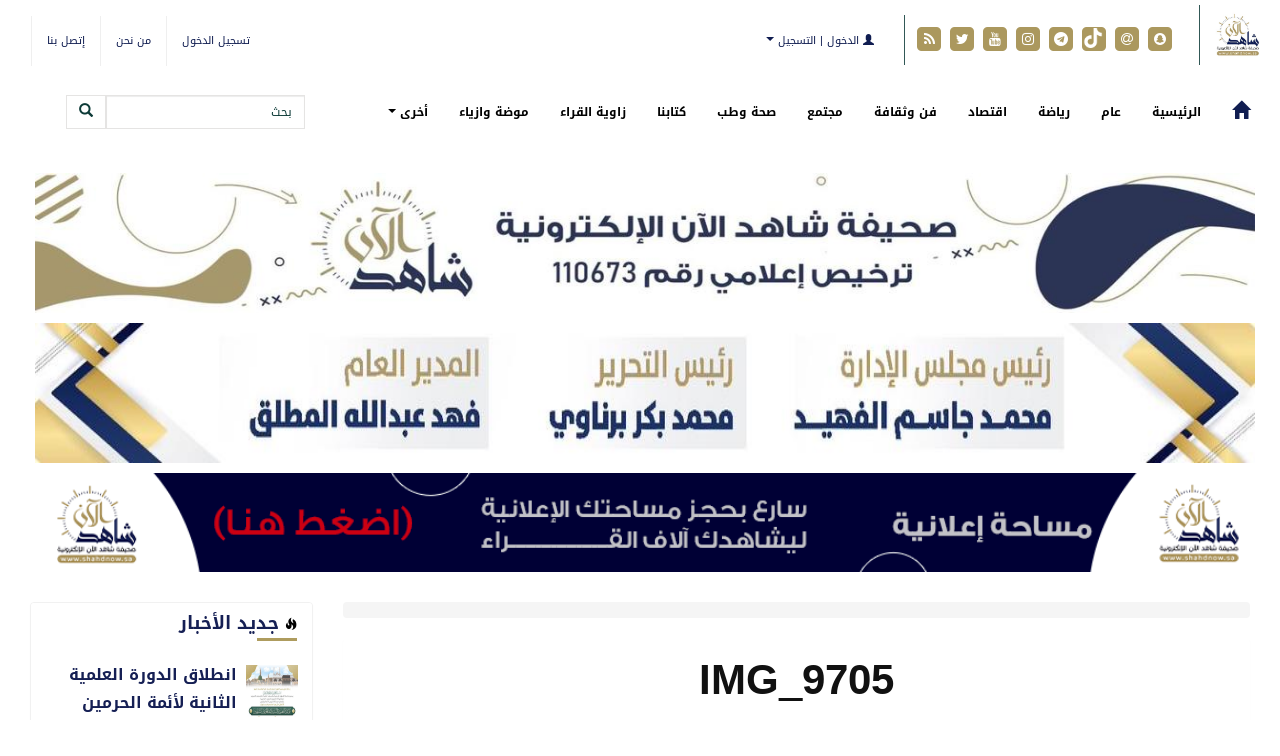

--- FILE ---
content_type: text/html; charset=UTF-8
request_url: https://shahdnow.sa/6432/img_9705/
body_size: 81341
content:
<!DOCTYPE html>
<html xmlns="http://www.w3.org/1999/xhtml" dir="rtl" lang="ar-SA">
<head>
<meta name="viewport" content="width=device-width, initial-scale=1">
<meta http-equiv="Content-Type" content="text/html; charset=UTF-8" />
<meta http-equiv="X-UA-Compatible" content="IE=Edge" />
<title>IMG_9705 - شاهد الآن</title>
<link rel="pingback" href="https://shahdnow.sa/xmlrpc.php" /> 
<meta name='robots' content='index, follow, max-image-preview:large, max-snippet:-1, max-video-preview:-1' />

	<!-- This site is optimized with the Yoast SEO plugin v26.5 - https://yoast.com/wordpress/plugins/seo/ -->
	<title>IMG_9705 - شاهد الآن</title>
	<link rel="canonical" href="https://shahdnow.sa/6432/img_9705/" />
	<meta property="og:locale" content="ar_AR" />
	<meta property="og:type" content="article" />
	<meta property="og:title" content="IMG_9705 - شاهد الآن" />
	<meta property="og:url" content="https://shahdnow.sa/6432/img_9705/" />
	<meta property="og:site_name" content="شاهد الآن" />
	<meta property="article:publisher" content="https://www.facebook.com/----100414014650687/" />
	<meta property="og:image" content="https://shahdnow.sa/6432/img_9705" />
	<meta property="og:image:width" content="660" />
	<meta property="og:image:height" content="438" />
	<meta property="og:image:type" content="image/jpeg" />
	<meta name="twitter:card" content="summary_large_image" />
	<meta name="twitter:site" content="@shahdnow" />
	<script type="application/ld+json" class="yoast-schema-graph">{"@context":"https://schema.org","@graph":[{"@type":"WebPage","@id":"https://shahdnow.sa/6432/img_9705/","url":"https://shahdnow.sa/6432/img_9705/","name":"IMG_9705 - شاهد الآن","isPartOf":{"@id":"https://shahdnow.sa/#website"},"primaryImageOfPage":{"@id":"https://shahdnow.sa/6432/img_9705/#primaryimage"},"image":{"@id":"https://shahdnow.sa/6432/img_9705/#primaryimage"},"thumbnailUrl":"https://shahdnow.sa/wp-content/uploads/2017/05/IMG_9705.jpg","datePublished":"2017-05-31T13:39:54+00:00","breadcrumb":{"@id":"https://shahdnow.sa/6432/img_9705/#breadcrumb"},"inLanguage":"ar-SA","potentialAction":[{"@type":"ReadAction","target":["https://shahdnow.sa/6432/img_9705/"]}]},{"@type":"ImageObject","inLanguage":"ar-SA","@id":"https://shahdnow.sa/6432/img_9705/#primaryimage","url":"https://shahdnow.sa/wp-content/uploads/2017/05/IMG_9705.jpg","contentUrl":"https://shahdnow.sa/wp-content/uploads/2017/05/IMG_9705.jpg","width":660,"height":438},{"@type":"BreadcrumbList","@id":"https://shahdnow.sa/6432/img_9705/#breadcrumb","itemListElement":[{"@type":"ListItem","position":1,"name":"Home","item":"https://shahdnow.sa/"},{"@type":"ListItem","position":2,"name":"جمعية ذوي الإعاقة تطور البيئة التقنية وتستحدث قواعد بيانات آمنة","item":"https://shahdnow.sa/6432/"},{"@type":"ListItem","position":3,"name":"IMG_9705"}]},{"@type":"WebSite","@id":"https://shahdnow.sa/#website","url":"https://shahdnow.sa/","name":"شاهد الآن","description":"صحيفة إخبارية إلكترونية تنبض بروح الشباب","publisher":{"@id":"https://shahdnow.sa/#organization"},"potentialAction":[{"@type":"SearchAction","target":{"@type":"EntryPoint","urlTemplate":"https://shahdnow.sa/?s={search_term_string}"},"query-input":{"@type":"PropertyValueSpecification","valueRequired":true,"valueName":"search_term_string"}}],"inLanguage":"ar-SA"},{"@type":"Organization","@id":"https://shahdnow.sa/#organization","name":"شاهد الان","url":"https://shahdnow.sa/","logo":{"@type":"ImageObject","inLanguage":"ar-SA","@id":"https://shahdnow.sa/#/schema/logo/image/","url":"https://shahdnow.sa/wp-content/uploads/2023/07/logo.png","contentUrl":"https://shahdnow.sa/wp-content/uploads/2023/07/logo.png","width":544,"height":459,"caption":"شاهد الان"},"image":{"@id":"https://shahdnow.sa/#/schema/logo/image/"},"sameAs":["https://www.facebook.com/----100414014650687/","https://x.com/shahdnow"]}]}</script>
	<!-- / Yoast SEO plugin. -->


<link rel="alternate" type="application/rss+xml" title="شاهد الآن &raquo; الخلاصة" href="https://shahdnow.sa/feed/" />
<link rel="alternate" type="application/rss+xml" title="شاهد الآن &raquo; خلاصة التعليقات" href="https://shahdnow.sa/comments/feed/" />
<meta  property="og:image"  content="https://shahdnow.sa/wp-content/uploads/2021/07/cropped-8ABCA5A0-E0B7-4A82-90DB-5B77505B8241.jpeg" /><meta name="twitter:card" value="summary" />
<meta name="twitter:url" value="https://shahdnow.sa/6432/img_9705/" />
<meta name="twitter:title" value="IMG_9705" />
<meta name="twitter:description" value="IMG_9705" />
<meta name="twitter:image" value="https://shahdnow.sa/wp-content/uploads/2021/07/cropped-8ABCA5A0-E0B7-4A82-90DB-5B77505B8241.jpeg" />
<meta name="twitter:site" value="@libdemvoice" />
<link rel="alternate" type="application/rss+xml" title="شاهد الآن &raquo; IMG_9705 خلاصة التعليقات" href="https://shahdnow.sa/6432/img_9705/feed/" />
<link rel="alternate" title="oEmbed (JSON)" type="application/json+oembed" href="https://shahdnow.sa/wp-json/oembed/1.0/embed?url=https%3A%2F%2Fshahdnow.sa%2F6432%2Fimg_9705%2F" />
<link rel="alternate" title="oEmbed (XML)" type="text/xml+oembed" href="https://shahdnow.sa/wp-json/oembed/1.0/embed?url=https%3A%2F%2Fshahdnow.sa%2F6432%2Fimg_9705%2F&#038;format=xml" />
<style id='wp-img-auto-sizes-contain-inline-css' type='text/css'>
img:is([sizes=auto i],[sizes^="auto," i]){contain-intrinsic-size:3000px 1500px}
/*# sourceURL=wp-img-auto-sizes-contain-inline-css */
</style>
<style id='wp-emoji-styles-inline-css' type='text/css'>

	img.wp-smiley, img.emoji {
		display: inline !important;
		border: none !important;
		box-shadow: none !important;
		height: 1em !important;
		width: 1em !important;
		margin: 0 0.07em !important;
		vertical-align: -0.1em !important;
		background: none !important;
		padding: 0 !important;
	}
/*# sourceURL=wp-emoji-styles-inline-css */
</style>
<style id='wp-block-library-inline-css' type='text/css'>
:root{--wp-block-synced-color:#7a00df;--wp-block-synced-color--rgb:122,0,223;--wp-bound-block-color:var(--wp-block-synced-color);--wp-editor-canvas-background:#ddd;--wp-admin-theme-color:#007cba;--wp-admin-theme-color--rgb:0,124,186;--wp-admin-theme-color-darker-10:#006ba1;--wp-admin-theme-color-darker-10--rgb:0,107,160.5;--wp-admin-theme-color-darker-20:#005a87;--wp-admin-theme-color-darker-20--rgb:0,90,135;--wp-admin-border-width-focus:2px}@media (min-resolution:192dpi){:root{--wp-admin-border-width-focus:1.5px}}.wp-element-button{cursor:pointer}:root .has-very-light-gray-background-color{background-color:#eee}:root .has-very-dark-gray-background-color{background-color:#313131}:root .has-very-light-gray-color{color:#eee}:root .has-very-dark-gray-color{color:#313131}:root .has-vivid-green-cyan-to-vivid-cyan-blue-gradient-background{background:linear-gradient(135deg,#00d084,#0693e3)}:root .has-purple-crush-gradient-background{background:linear-gradient(135deg,#34e2e4,#4721fb 50%,#ab1dfe)}:root .has-hazy-dawn-gradient-background{background:linear-gradient(135deg,#faaca8,#dad0ec)}:root .has-subdued-olive-gradient-background{background:linear-gradient(135deg,#fafae1,#67a671)}:root .has-atomic-cream-gradient-background{background:linear-gradient(135deg,#fdd79a,#004a59)}:root .has-nightshade-gradient-background{background:linear-gradient(135deg,#330968,#31cdcf)}:root .has-midnight-gradient-background{background:linear-gradient(135deg,#020381,#2874fc)}:root{--wp--preset--font-size--normal:16px;--wp--preset--font-size--huge:42px}.has-regular-font-size{font-size:1em}.has-larger-font-size{font-size:2.625em}.has-normal-font-size{font-size:var(--wp--preset--font-size--normal)}.has-huge-font-size{font-size:var(--wp--preset--font-size--huge)}.has-text-align-center{text-align:center}.has-text-align-left{text-align:left}.has-text-align-right{text-align:right}.has-fit-text{white-space:nowrap!important}#end-resizable-editor-section{display:none}.aligncenter{clear:both}.items-justified-left{justify-content:flex-start}.items-justified-center{justify-content:center}.items-justified-right{justify-content:flex-end}.items-justified-space-between{justify-content:space-between}.screen-reader-text{border:0;clip-path:inset(50%);height:1px;margin:-1px;overflow:hidden;padding:0;position:absolute;width:1px;word-wrap:normal!important}.screen-reader-text:focus{background-color:#ddd;clip-path:none;color:#444;display:block;font-size:1em;height:auto;left:5px;line-height:normal;padding:15px 23px 14px;text-decoration:none;top:5px;width:auto;z-index:100000}html :where(.has-border-color){border-style:solid}html :where([style*=border-top-color]){border-top-style:solid}html :where([style*=border-right-color]){border-right-style:solid}html :where([style*=border-bottom-color]){border-bottom-style:solid}html :where([style*=border-left-color]){border-left-style:solid}html :where([style*=border-width]){border-style:solid}html :where([style*=border-top-width]){border-top-style:solid}html :where([style*=border-right-width]){border-right-style:solid}html :where([style*=border-bottom-width]){border-bottom-style:solid}html :where([style*=border-left-width]){border-left-style:solid}html :where(img[class*=wp-image-]){height:auto;max-width:100%}:where(figure){margin:0 0 1em}html :where(.is-position-sticky){--wp-admin--admin-bar--position-offset:var(--wp-admin--admin-bar--height,0px)}@media screen and (max-width:600px){html :where(.is-position-sticky){--wp-admin--admin-bar--position-offset:0px}}
/*wp_block_styles_on_demand_placeholder:697d40821d953*/
/*# sourceURL=wp-block-library-inline-css */
</style>
<style id='classic-theme-styles-inline-css' type='text/css'>
/*! This file is auto-generated */
.wp-block-button__link{color:#fff;background-color:#32373c;border-radius:9999px;box-shadow:none;text-decoration:none;padding:calc(.667em + 2px) calc(1.333em + 2px);font-size:1.125em}.wp-block-file__button{background:#32373c;color:#fff;text-decoration:none}
/*# sourceURL=/wp-includes/css/classic-themes.min.css */
</style>
<link rel='stylesheet' id='contact-form-7-css' href='https://shahdnow.sa/wp-content/plugins/contact-form-7/includes/css/styles.css' type='text/css' media='all' />
<link rel='stylesheet' id='contact-form-7-rtl-css' href='https://shahdnow.sa/wp-content/plugins/contact-form-7/includes/css/styles-rtl.css' type='text/css' media='all' />
<link rel='stylesheet' id='tarana-stylesheet-css' href='https://shahdnow.sa/wp-content/themes/taranapress-sha/style.css' type='text/css' media='screen' />
<link rel='stylesheet' id='tarana-print-css' href='https://shahdnow.sa/wp-content/themes/taranapress/style-print.css' type='text/css' media='print' />
<link rel='stylesheet' id='wp-pagenavi-css' href='https://shahdnow.sa/wp-content/plugins/wp-pagenavi/pagenavi-css.css' type='text/css' media='all' />
<link rel='stylesheet' id='wp-commentnavi-css' href='https://shahdnow.sa/wp-content/plugins/wp-commentnavi/commentnavi-css.css' type='text/css' media='all' />
<script type="text/javascript" src="https://shahdnow.sa/wp-includes/js/jquery/jquery.min.js" id="jquery-core-js"></script>
<script type="text/javascript" src="https://shahdnow.sa/wp-includes/js/jquery/jquery-migrate.min.js" id="jquery-migrate-js"></script>
<script type="text/javascript" src="https://shahdnow.sa/wp-content/themes/taranapress/js/jquery.tools.min.js" async="async"></script>
<script type="text/javascript" src="https://shahdnow.sa/wp-content/themes/taranapress/js/jquery.infinitescroll.min.js" async="async"></script>
<script type="text/javascript" id="tarana-js-js-extra">
/* <![CDATA[ */
var taranaJS = {"templateUrl":"https://shahdnow.sa/wp-content/themes/taranapress","isSingular":"1","shouldShowComments":"1","commentsOrder":"newest","sliderDisable":"","sliderAnimation":"horizontal-slide","sliderTransSpeed":"400","sliderInterval":"7000","sliderDisplay":"without-menu","infScroll":"1","infScrollClick":"1","infScrollComments":"","totalPosts":"1","postsPerPage":"15","isPageNavi":"1","infScrollMsgText":"\u062c\u0627\u0631\u064a \u062c\u0644\u0628 \u0627\u0644\u0645\u0632\u064a\u062f \u0645\u0646 \u0627\u0644\u0645\u062d\u062a\u0648\u064a\u0627\u062a ...","infScrollMsgTextPlural":"\u062c\u0627\u0631\u064a \u062c\u0644\u0628 \u0627\u0644\u0645\u0632\u064a\u062f \u0645\u0646 \u0627\u0644\u0645\u062d\u062a\u0648\u064a\u0627\u062a ...","infScrollFinishedText":"\u0644\u0627 \u064a\u0648\u062c\u062f \u0645\u062d\u062a\u0648\u064a\u0627\u062a \u0644\u064a\u062a\u0645 \u062c\u0644\u0628\u0647\u0627","commentsPerPage":"50","totalComments":"0","infScrollCommentsMsg":"\u062c\u0627\u0631\u064a \u062c\u0644\u0628 \u0627\u0644\u0645\u0632\u064a\u062f \u0645\u0646 \u0627\u0644\u062a\u0639\u0644\u064a\u0642\u0627\u062a","infScrollCommentsMsgPlural":"\u062c\u0627\u0631\u064a \u062c\u0644\u0628 \u0627\u0644\u0645\u0632\u064a\u062f \u0645\u0646 \u0627\u0644\u062a\u0639\u0644\u064a\u0642\u0627\u062a","infScrollCommentsFinishedMsg":"\u0644\u0627 \u064a\u0648\u062c\u062f \u062a\u0639\u0644\u064a\u0642\u0627\u062a \u0644\u064a\u062a\u0645 \u062c\u0644\u0628\u0647\u0627"};
//# sourceURL=tarana-js-js-extra
/* ]]> */
</script>
<script type="text/javascript" src="https://shahdnow.sa/wp-content/themes/taranapress/js/tarana.js" async="async"></script>
<link rel="https://api.w.org/" href="https://shahdnow.sa/wp-json/" /><link rel="alternate" title="JSON" type="application/json" href="https://shahdnow.sa/wp-json/wp/v2/media/6434" /><link rel="EditURI" type="application/rsd+xml" title="RSD" href="https://shahdnow.sa/xmlrpc.php?rsd" />
<meta name="generator" content="WordPress 6.9" />
<link rel='shortlink' href='https://shahdnow.sa/?p=6434' />
<style type="text/css">
#top-bar{ background: #ffffff; background: -moz-linear-gradient(#ffffff, #ffffff); background: -webkit-linear-gradient(#ffffff, #ffffff); background: -o-linear-gradient(#ffffff, #ffffff); -ms-filter: "progid:DXImageTransform.Microsoft.gradient(startColorStr='#ffffff', EndColorStr='#ffffff')"; background: linear-gradient(#ffffff, #ffffff); }#top-bar{border-bottom-color:#ffffff;border-top-color:transparent;border-right-color:transparent;border-left-color:transparent}#profiles a{color: #ab985e}@media (min-width:768px){#menu-top-menu > li{border-left: 1px solid #efefef}}#top-bar .navbar-collapse, #top-bar .navbar-form, #top-bar .navbar-toggle {border-color: #ab985e !important}#top-bar .navbar-toggle .icon-bar {background-color: #101d51 !important}#top-bar .navbar-toggle:focus, #top-bar .navbar-toggle:hover{background-color: #ffffff !important}#top-menu ul, #top-menu ul li,#top-menu ul li a{ background: #ffffff; background: -moz-linear-gradient(#ffffff, #ffffff); background: -webkit-linear-gradient(#ffffff, #ffffff); background: -o-linear-gradient(#ffffff, #ffffff); -ms-filter: "progid:DXImageTransform.Microsoft.gradient(startColorStr='#ffffff', EndColorStr='#ffffff')"; background: linear-gradient(#ffffff, #ffffff); }#top-menu ul li a{color: #101d51}#top-menu ul li:hover > a,#top-menu ul li.current-menu-item > a,#top-menu ul li.current-menu-ancestor > a{ background: #807553; background: -moz-linear-gradient(#807553, #807553); background: -webkit-linear-gradient(#807553, #807553); background: -o-linear-gradient(#807553, #807553); -ms-filter: "progid:DXImageTransform.Microsoft.gradient(startColorStr='#807553', EndColorStr='#807553')"; background: linear-gradient(#807553, #807553); }#top-menu ul li:hover > a,#top-menu ul li.current-menu-item > a,#top-menu ul li.current-menu-ancestor > a{color: #ffffff}#top-menu ul .dropdown-menu{box-shadow: 0 1px 2px #ab985e}#header-menu-wrap{ background: #ffffff; background: -moz-linear-gradient(#ffffff, #ffffff); background: -webkit-linear-gradient(#ffffff, #ffffff); background: -o-linear-gradient(#ffffff, #ffffff); -ms-filter: "progid:DXImageTransform.Microsoft.gradient(startColorStr='#ffffff', EndColorStr='#ffffff')"; background: linear-gradient(#ffffff, #ffffff); }#header-menu-wrap {border-color: #ffffff}#header-menu-wrap {border-bottom: 1px solid #ffffff}#header-menu > li > a{color: #101d51}.home-icon span{color: #101d51}@media (min-width:768px){#header-menu > li,.home-icon a{border-left: 1px solid #ffffff}}#header-menu-wrap .navbar-collapse, #header-menu-wrap .navbar-form, #header-menu-wrap .navbar-toggle {border-color: #b3965a !important}#header-menu-wrap .navbar-toggle .icon-bar {background-color: #b3965a !important}#header-menu > li:hover,#header-menu >.open>a,#header-menu > li.current-menu-item > a,#header-menu > li.current-menu-ancestor > a{ background: #101d51; background: -moz-linear-gradient(#101d51, #101d51); background: -webkit-linear-gradient(#101d51, #101d51); background: -o-linear-gradient(#101d51, #101d51); -ms-filter: "progid:DXImageTransform.Microsoft.gradient(startColorStr='#101d51', EndColorStr='#101d51')"; background: linear-gradient(#101d51, #101d51); }.home-icon span:hover{color: #b3965a}#header-menu-wrap .navbar-toggle:focus, #header-menu-wrap .navbar-toggle:hover{background-color: #0d3b38 !important}#header-menu ul, #header-menu ul li,#header-menu ul li a{ background: #0d3b38; background: -moz-linear-gradient(#0d3b38, #0d3b38); background: -webkit-linear-gradient(#0d3b38, #0d3b38); background: -o-linear-gradient(#0d3b38, #0d3b38); -ms-filter: "progid:DXImageTransform.Microsoft.gradient(startColorStr='#0d3b38', EndColorStr='#0d3b38')"; background: linear-gradient(#0d3b38, #0d3b38); }#header-menu ul li a{color: #ffffff}#header-menu ul li:hover > a,#header-menu ul li.current-menu-item > a,#header-menu ul li.current-menu-ancestor > a{ background: #b3965a; background: -moz-linear-gradient(#b3965a, #b3965a); background: -webkit-linear-gradient(#b3965a, #b3965a); background: -o-linear-gradient(#b3965a, #b3965a); -ms-filter: "progid:DXImageTransform.Microsoft.gradient(startColorStr='#b3965a', EndColorStr='#b3965a')"; background: linear-gradient(#b3965a, #b3965a); }#header-menu ul li:hover > a,#header-menu ul li.current-menu-item > a,#header-menu ul li.current-menu-ancestor > a{color: #ffffff}#header-menu ul .dropdown-menu{box-shadow: 0 1px 2px #0d3b38}#header{background: #ffffff}#header .header_date {color: #b3965a}#HeaderMenu .form-control, #HeaderMenu .btn-default{background-color: #ffffff}#HeaderMenu .form-control, #HeaderMenu .btn-default{color: #0d3b38}#HeaderMenu .form-control, #HeaderMenu .btn-default{border-color: #e5e4e3}#content .announcement-info{color: #101d51}#content .announcement-info a, #content .announcement-info a:visited, #content .announcement-info a:hover {color: #101d51}#content-main .text-danger{color: #2b3455}.widgetarea .panel-default>.panel-heading{background-color: #ffffff}.widgetarea .panel-default>.panel-heading, .widgetarea .panel-default>.panel-heading{color: #000000}.widgetarea .panel-default>.panel-heading .widgeticon{color: #000000}.widgetarea .panel-default>.panel-heading{border-color: #c91212}.widgetarea .panel-default{border-color: #f1f1f1}.sidebar .nav-tabs>li.active>a, .sidebar .nav-tabs>li.active>a:focus, .sidebar .nav-tabs>li.active>a:hover{background-color: #e0dede}.widget-trn-tabs .trn-tabs li a.active {background-color: bg_widget_tab_active}.widget-trn-tabs .trn-tabs li a.active {color: bg_widget_tab_active_item}#content .btn-primary, #signup .btn-primary, #login .btn-primary, #passwordreset .btn-primary{ background: #101d51; color: #fff; border-color: #101d51; } #content .btn-primary:hover, #signup .btn-primary:hover, #login .btn-primary:hover, #passwordreset .btn-primary:hover{ background: #101d51; color: #fff; border-color: #101d51; } .nav-pills>li.active>a, .nav-pills>li.active>a:focus, .nav-pills>li.active>a:hover{background-color: #101d51 !important;color: #fff !important} .page-title{ -pie-background: linear-gradient(left top,#101d51,#101d51); background: #101d51; background: -moz-linear-gradient(left top,#101d51, #101d51); background: -webkit-linear-gradient(left top,#101d51, #101d51); background: -o-linear-gradient(left top,#101d51, #101d51); -ms-filter: "progid:DXImageTransform.Microsoft.gradient(gradientType=1,startColorStr='#101d51', EndColorStr='#101d51')"; background: linear-gradient(left top,#101d51, #101d51); }.page-title{color: #ffffff}.page-title span{color: #b3965a}.page-title{border-color: #b3965a}#comments .comment-wrap{border-color: #b3965a}#comments .comment-wrap .comment-author{color: #b3965a}#footer{background-color:#ffffff;color:#9d9d9d}.footer_heading{background:#ffffff}#footer a, #footer a:visited, #footer a:hover{color:#717171;border-color:#717171} #footer-menu .sub-menu li a, #footer-menu .sub-menu li a:visited, #footer-menu .sub-menu li a:hover {color:#9d9d9d;border-color:#9d9d9d}#copyright_wrap{background-color:#101d51;color:#ffffff} #copyright_wrap a, #copyright_wrap a:hover, #copyright_wrap a:visited{color:#b3965a}#nav li ul{width:200px} #nav li ul ul{margin-right:200px; margin-left: 0}@media (min-width:1200px){#header-menu ul li a, #secondary-menu ul li a, #menu-top-menu ul li a{width:180px}}.featured_slider #slider_root{height:350px}#content .featured_slider, .container #content .slider_post {width:940px}#header{min-height:170px}#content a{color: #111111}#content a:visited{color: #111111}#content a, #content .post-title a{text-decoration: link_decoration_normal !important}#content a:hover, #content .post-title a:hover{text-decoration: link_decoration_hover !important}#content .post-title, #content .post-title a, #content .post-title a:hover, #content .post-title a:visited{ color: #111111 }.panel.panel-default div{ color: #2b3455 !important; } #tra_news-29 .img_thumb_small.img-thumbnail{ width: 85px !important; } #tra_news-30 .img_thumb_small.img-thumbnail{ width: 220px !important; } #tra_news-31 .img_thumb_small.img-thumbnail{ width: 85px !important; } #tra_news-32 .img_thumb_small.img-thumbnail{ width: 85px !important; } #tra_news-33 .img_thumb_small.img-thumbnail{ width: 85px !important; } #tra_news-44 .img_thumb_small.img-thumbnail{ width: 85px !important; } #tra_articles-3 .img_thumb_small.img-thumbnail{ width: 85px !important; } #tra_news-44 .tracol-xs-1.tracol-sm-2.tracol-md-2{ width: 100%; } #text-2{ text-align: center; } #text-2 a{ cursor: auto; } #text-2 img{ width: 100%; } .secondary_title.text-lg-center.text-md-center.text-sm-center.text-xs-center.vert-offset-bottom-05{ font-weight: bold; font-size: 15px; } @media (min-width: 1200px){ .banner_image{ width: 100% !important; } .banner_image img{ width: 100% !important; max-height: 140px !important; } #header-menu li:last-child{ display: none; } .photos_column_height.clearfix .post-title{ height: 38px !important; overflow: hidden; } .category .post .post-title{ height: 49px !important; overflow: hidden; } .category .post .secondary_title{ height: 20px; } .category .post{ height: 380px !important; } .category .post .entry-content.clearfix{ float: right; } } .panel-body.small_font div{ color:#D9534F; !important; font-size: 14px; font-weight: bold; } .single-articles .post .img-responsive.img-thumbnail{ height: 300px !important; } .grecaptcha-badge{ display: none !important; } @media (max-width: 767px){ .panel-body div{ font-size: 12px !important; } .secondary_title.text-lg-center.text-md-center.text-sm-center.text-xs-center.vert-offset-bottom-05{ text-align: justify !important; } .img_thumb_small.img-thumbnail{ width: 85px !important; } #profiles{ width: 250px; } #profiles a .fa-stack{ width: 1.7em !important; } } #post-content p{ font-weight: normal !important; } .nomarg::after{ background: #ae9c5e; } .secondary_title.text-lg-center.text-md-center.text-sm-center.text-xs-center.vert-offset-bottom-05{ color: #ab985e; } .nomarg{ color: #151f54 !important; } .media-heading a{ color: #151f54 !important; } #header-menu li:hover{ background: #ae9c5e !important; } #header-menu li.menu-item.active a{ color: #fff !important; } .fa.fa-tiktok.fa-stack-1x.fa-inverse{ width: 20px; height: 20px; background: url(https://shahdnow.sa/wp-content/uploads/2023/07/tik.png); background-repeat: repeat; background-repeat: round; margin-left: 3px; margin-top: 3px; } .wp-video{ margin-top: 20px; margin-bottom: 30px; }
</style>
	<!--[if lte IE 7]>
      <style type="text/css" media="screen">
      	#footer, div.sidebar-wrap, .block-button, .featured_slider, #slider_root, #nav li ul, .pie{behavior: url(https://shahdnow.sa/wp-content/themes/taranapress/js/PIE.php);}
        .featured_slider{margin-top:0 !important;}
        #header-menu-wrap {z-index:5}
      </style>
    <![endif]-->
    <link href="https://shahdnow.sa/wp-content/themes/taranapress/widgets/assets/css/slider-pro.min.css" rel="stylesheet"><link href="https://shahdnow.sa/wp-content/themes/taranapress/widgets/assets/css/owl.carousel.css" rel="stylesheet"><link href="https://shahdnow.sa/wp-content/themes/taranapress/widgets/assets/css/widgets_style.css" rel="stylesheet"><link href="https://shahdnow.sa/wp-content/themes/taranapress/widgets/assets/css/widgets_style_rtl.css" rel="stylesheet"><link rel="icon" href="https://shahdnow.sa/wp-content/uploads/2021/07/cropped-8ABCA5A0-E0B7-4A82-90DB-5B77505B8241-32x32.jpeg" sizes="32x32" />
<link rel="icon" href="https://shahdnow.sa/wp-content/uploads/2021/07/cropped-8ABCA5A0-E0B7-4A82-90DB-5B77505B8241-192x192.jpeg" sizes="192x192" />
<link rel="apple-touch-icon" href="https://shahdnow.sa/wp-content/uploads/2021/07/cropped-8ABCA5A0-E0B7-4A82-90DB-5B77505B8241-180x180.jpeg" />
<meta name="msapplication-TileImage" content="https://shahdnow.sa/wp-content/uploads/2021/07/cropped-8ABCA5A0-E0B7-4A82-90DB-5B77505B8241-270x270.jpeg" />
<script async src="https://pagead2.googlesyndication.com/pagead/js/adsbygoogle.js?client=ca-pub-2992553671273182"
     crossorigin="anonymous"></script>

<meta name="google-site-verification" content="vsYhoXS8HZPIjhZl7BK8jNlVhrQ0sb2NvsWMXs-or4s" />    
<link rel="stylesheet" href="https://shahdnow.sa/wp-content/themes/taranapress/fonts.css" type="text/css" media="screen" />
<link rel="stylesheet" href="https://shahdnow.sa/wp-content/themes/taranapress/custom/css/awesome/font-awesome.min.css" type="text/css" media="screen" />
<!-- Latest compiled and minified CSS -->

<link rel="stylesheet" href="https://shahdnow.sa/wp-content/themes/taranapress/custom/css/bootstrap/bootstrap.min.css" type="text/css" media="screen" />
<link rel="stylesheet" href="https://shahdnow.sa/wp-content/themes/taranapress/custom/css/bootstrap/animate.min.css" type="text/css" media="screen" />
<link rel="stylesheet" href="https://shahdnow.sa/wp-content/themes/taranapress/custom/css/bootstrap/blueimp-gallery.min.css" type="text/css" media="screen" />
<link rel="stylesheet" href="https://shahdnow.sa/wp-content/themes/taranapress/custom/css/bootstrap/bootstrap-image-gallery.min.css" type="text/css" media="screen" />

<!-- jQuery library -->
<script type="text/javascript" src="https://shahdnow.sa/wp-content/themes/taranapress/custom/js/jquery-1.11.2.min.js"></script>
<script type="text/javascript" src="https://shahdnow.sa/wp-content/themes/taranapress/custom/js/resize/textsizer.js" defer></script>
<!-- Latest compiled JavaScript -->
<script type="text/javascript" src="https://shahdnow.sa/wp-content/themes/taranapress/custom/js/bootstrap/bootstrap.min.js"></script>
<script type="text/javascript" src="https://shahdnow.sa/wp-content/themes/taranapress/custom/js/bootstrap/jquery.blueimp-gallery.min.js" defer></script>
<script type="text/javascript" src="https://shahdnow.sa/wp-content/themes/taranapress/custom/js/bootstrap/bootstrap-image-gallery.min.js" defer></script>
<style type="text/css" media="screen">
    
/* WEB FONTS */ 

/* Droid Arabic Kufi Font */ 
 
body, .tooltip > .tooltip-inner{ font-family: "Droid Arabic Kufi",arial,Tahoma,sans-serif !important; } 
  

    
/* Droid Arabic Naskh Font */ 
  


/* Hacen Liner Font */ 
  
    

/* Home icon */
@media (min-width: 768px){
 
.navbar-inverse .navbar-brand {margin-left: 15px !important;}

}

    
/* Views icon Colors */ 
.views_color_one{color: #5CB85C;}
.views_color_two{color: #F0AD4E;}
.views_color_three{color: #D9534F;}



/* Margin top for side banners */
.affix-top {top:5px;}

    
    
/* Horizontal banners */
@media (min-width: 1200px) {
.banner-home .banner_image{float: left;}
}
    
    
    
    
    
/* post news horizontal */
 
@media (min-width: 768px) {
.col-post{
width:49%;
position: relative;
min-height: 1px;
float:left;
margin-left:5px;
}
}


/* The post thumbnail */
.home .entry-content img ,.tag .entry-content img,.category .entry-content img,.archive .entry-content img,.search .entry-content img {
width: 260px !important;
height: 186px !important;
}




 
.widget-trn-box .widget_more, .widget-trn-tabs .widget_more ,.bottom-slider .widget_more, .bottom-slider .widget_more{
 
left: 2px;
}



/* post articles horizontal */

@media (min-width: 992px) {
.col-post-articles{
width:24.39%;
position: relative;
min-height: 1px;
float:left;
margin-left:5px;
}
}
@media (max-width: 991px) {
.col-post-articles{
width:49%;
position: relative;
min-height: 1px;
float:left;
margin-left:5px;
}
}
@media (max-width: 767px) {
.col-post-articles{
width:100%;
}
}
    
    
/* column_height content_horizontally */
.articles_column_height{
height:280px;
}

    
/* The post thumbnail height */
.home .col-post-articles img ,.tag .col-post-articles img,.category .col-post-articles img,.archive .col-post-articles img,.search .col-post-articles img {
height: 150px !important;
}

/* The post thumbnail width , If the visitor chose Display Mode List */
.item.list-group-item .list_thumb_articles {
width: 300px !important;
}

    
.author_img img, .photo {
width: 100%;
height: 150px;	
}




    
    

/* post photos horizontal */

@media (min-width: 992px) {
.col-post-photos{
width:24.39%;
position: relative;
min-height: 1px;
float:left;
margin-left:5px;
}
}
@media (max-width: 991px) {
.col-post-photos{
width:49%;
position: relative;
min-height: 1px;
float:left;
margin-left:5px;
}
}
@media (max-width: 767px) {
.col-post-photos{
width:100%;
}
}
    
/* column_height content_horizontally */
.photos_column_height{
height:250px;
}
    


/* The post thumbnail */
.home .col-post-photos img ,.tag .col-post-photos img,.category .col-post-photos img,.archive .col-post-photos img,.search .col-post-photos img {
height: 150px;
}

/* The post thumbnail width , If the visitor chose Display Mode List */
.item.list-group-item .list_thumb_photos {
width: 300px !important;
}
    

.blueimp-gallery .modal-body img{ width: 100%; height: 100% !important;}




    
    
    
    


/* post videos horizontal */

@media (min-width: 992px) {
.col-post-videos{
width:32.72%;
position: relative;
min-height: 1px;
float:left;
margin-left:5px;
}
}
@media (max-width: 991px) {
.col-post-videos{
width:49%;
position: relative;
min-height: 1px;
float:left;
margin-left:5px;
}
}
@media (max-width: 767px) {
.col-post-videos{
width:100%;
}
}
/* column_height content_horizontally */
.videos_column_height{
height:250px;
}


/* The post thumbnail */
.home .col-post-videos img ,.tag .col-post-videos img,.category .col-post-videos img,.archive .col-post-videos img,.search .col-post-videos img {
height: 150px !important;
}


/* The post thumbnail width , If the visitor chose Display Mode List */
.item.list-group-item .list_thumb_videos {
width: 300px !important;
}
    
    
    
    
    
    



/* post audios horizontal */

@media (min-width: 992px) {
.col-post-audios{
width:32.72%;
position: relative;
min-height: 1px;
float:left;
margin-left:5px;
}
}
@media (max-width: 991px) {
.col-post-audios{
width:49%;
position: relative;
min-height: 1px;
float:left;
margin-left:5px;
}
}
@media (max-width: 767px) {
.col-post-audios{
width:100%;
}
}
    
/* column_height content_horizontally */
.audios_column_height{
height:250px;
}


/* The post thumbnail */
.home .col-post-audios img ,.tag .col-post-audios img,.category .col-post-audios img,.archive .col-post-audios img,.search .col-post-audios img {
height: 150px !important;
}


/* The post thumbnail width , If the visitor chose Display Mode List */
.item.list-group-item .list_thumb_audios {
width: 300px !important;
}
    
    
    




    


/* post files horizontal */

@media (min-width: 992px) {
.col-post-files{
width:32.72%;
position: relative;
min-height: 1px;
float:left;
margin-left:5px;
}
} 
@media (max-width: 991px) {
.col-post-files{
width:49%;
position: relative;
min-height: 1px;
float:left;
margin-left:5px;
}
}
@media (max-width: 767px) {
.col-post-files{
width:100%;
}
}

/* column_height content_horizontally */
.files_column_height{
height:250px;
}
    
    

/* The post thumbnail */
.home .col-post-files img ,.tag .col-post-files img,.category .col-post-files img,.archive .col-post-files img,.search .col-post-files img {
height: 150px !important;
}
    

/* The post thumbnail width , If the visitor chose Display Mode List */
.item.list-group-item .list_thumb_files {
width: 300px !important;
}
    
    

</style>


<script>

( function( $ ) {
$( document ).ready(function() {
$('.menu-right-menu-container > ul > li > a').click(function() {
  $('.menu-right-menu-container li').removeClass('active');
  $(this).closest('li').addClass('active');	
  var checkElement = $(this).next();
  if((checkElement.is('ul')) && (checkElement.is(':visible'))) {
    $(this).closest('li').removeClass('active');
    checkElement.slideUp('normal');
  }
  if((checkElement.is('ul')) && (!checkElement.is(':visible'))) {
    $('.menu-right-menu-container ul ul:visible').slideUp('normal');
    checkElement.slideDown('normal');
  }
  if($(this).closest('li').find('ul').children().length == 0) {
    return true;
  } else {
    return false;	
  }		
});
});
} )( jQuery );






// dropdown menu on click
(function($){
	$(document).ready(function(){
		$('ul.dropdown-menu [data-toggle=dropdown]').on('click', function(event) {
			event.preventDefault(); 
			event.stopPropagation(); 
			$(this).parent().siblings().removeClass('open');
			$(this).parent().toggleClass('open');
		});
	});
})(jQuery);




$(document).ready(function(){
    $('[data-toggle="popover"]').popover(); 
});



$(document).ready(function(){
    $('[data-toggle="tooltip"]').tooltip();   
});

    
    
$(document).ready(function() {
    $('#list').click(function(event){event.preventDefault();$('#products .item').addClass('list-group-item animated bounceIn');});
    $('#grid').click(function(event){event.preventDefault();$('#products .item').removeClass('list-group-item animated bounceIn');$('#products .item').addClass('grid-group-item animated zoomInDown');});
    
     $('#grid').click(function(event){event.preventDefault();$('#products .entry').css('height','');});
    $('#list').click(function(event){event.preventDefault();$('#products .entry').css('height','auto');});
});
    




$( window ).load(function() {
$('#twitter-widget-0').contents().find("head")
.append($("<style type='text/css'>  .EmbeddedTweet { max-width:100% !important; border: 0px !important;}  .Tweet-text { font-weight: bold;color:#666; }</style>"));
});
    

$('.adv_side_right').affix({
      offset: {
        top: $('.container').height()
      }
});
    
    
</script>

</head>
<body class="rtl attachment wp-singular attachment-template-default single single-attachment postid-6434 attachmentid-6434 attachment-jpeg wp-theme-taranapress wp-child-theme-taranapress-sha full-width-slider three_col_center three-columns">
<div class="bg-gradient">

<!-- container-fluid -->
<div class="container-fluid nopad">



    
    
 

<!-- TOP MENU START -->	
<nav id="top-bar" class="navbar navbar-default">
<div class="container">


<div class="navbar-header">
<button type="button" class="navbar-toggle" data-toggle="collapse" data-target="#top-menu">
<span class="icon-bar"></span>
<span class="icon-bar"></span>
<span class="icon-bar"></span>                        
</button>
</div>

<div class='head-logo'>




    <a src='https://shahdnow.sa/wp-content/uploads/2023/07/logo.jpeg' class="logo-head visible-lg" href="https://shahdnow.sa"><img src="https://shahdnow.sa/wp-content/uploads/2023/07/logo-370x400.jpeg">

</div>
<div class="header_profiles">
<!-- Profiles START -->
<div id="profiles">
            <a href="https://shahdnow.sa/feed/" target="_blank" title="RSS" class="mysocial social-rss" target="_blank">
<span class="fa-stack">
<i class="fa fa-square fa-stack-2x">
</i>
<i class="fa fa-rss fa-stack-1x fa-inverse">
</i>
</span>
            </a>
    	            <a href="https://twitter.com/shahdnow" target="_blank" title="Twitter" class="mysocial social-twitter" target="_blank">
<span class="fa-stack">
<i class="fa fa-square fa-stack-2x">
</i>
<i class="fa fa-twitter fa-stack-1x fa-inverse">
</i>
</span>
            </a>
    	            <a href="https://www.youtube.com/@shahdnow" target="_blank" title="YouTube" class="mysocial social-youtube" target="_blank">
<span class="fa-stack">
<i class="fa fa-square fa-stack-2x">
</i>
<i class="fa fa-youtube fa-stack-1x fa-inverse">
</i>
</span>
            </a>
    	            <a href="http://instagram.com/shahdnow" target="_blank" title="Instagram" class="mysocial social-instagram" target="_blank">
<span class="fa-stack">
<i class="fa fa-square fa-stack-2x">
</i>
<i class="fa fa-instagram fa-stack-1x fa-inverse">
</i>
</span>
            </a>
    	            <a href="https://t.me/shahdnow" target="_blank" title="Telegram" class="mysocial social-telegram" target="_blank">
<span class="fa-stack">
<i class="fa fa-square fa-stack-2x">
</i>
<i class="fa fa-telegram fa-stack-1x fa-inverse">
</i>
</span>
            </a>
    	            <a href="https://www.tiktok.com/@shahdnow.tv?_t=8dpur8HtAY5&#038;_r=1" target="_blank" title="tiktok" class="mysocial social-custom" target="_blank">
<span class="fa-stack">
<i class="fa fa-square fa-stack-2x">
</i>
<i class="fa fa-tiktok fa-stack-1x fa-inverse">
</i>
</span>
            </a>
    	            <a href="https://www.threads.net/@shahdnow" target="_blank" title="threads" class="mysocial social-custom" target="_blank">
<span class="fa-stack">
<i class="fa fa-square fa-stack-2x">
</i>
<i class="fa fa-at fa-stack-1x fa-inverse">
</i>
</span>
            </a>
    	            <a href="https://www.snapchat.com/add/shahdnow" target="_blank" title="snapchat" class="mysocial social-custom" target="_blank">
<span class="fa-stack">
<i class="fa fa-square fa-stack-2x">
</i>
<i class="fa fa-snapchat fa-stack-1x fa-inverse">
</i>
</span>
            </a>
    	</div><!-- Profiles END -->
</div><!-- End header_profiles -->
<div class="collapse navbar-collapse" id="top-menu">

<ul id="menu-top-menu" class="nav navbar-nav small_font nopad navbar-right"><li id="menu-item-5890" class="menu-item menu-item-type-post_type menu-item-object-page menu-item-5890"><a href="https://shahdnow.sa/contact/">إتصل بنا</a></li>
<li id="menu-item-6007" class="menu-item menu-item-type-post_type menu-item-object-page menu-item-6007"><a href="https://shahdnow.sa/%d9%85%d9%86-%d9%86%d8%ad%d9%86/">من نحن</a></li>
<li id="menu-item-101079" class="menu-item menu-item-type-custom menu-item-object-custom menu-item-101079"><a href="https://shahdnow.sa/wp-admin">تسجيل الدخول</a></li>
</ul><ul class="nav navbar-nav small_font nopad navbar-left">      		
<li class="dropdown">
			
<a class="dropdown-toggle" data-toggle="dropdown" href="#"><span class="glyphicon glyphicon-user"></span> الدخول | التسجيل <span class="caret"></span></a>  
<ul class="dropdown-menu small_font">
<li>
 
<!-- Trigger the modal with a button -->
<a data-toggle="modal" href="#signup"><span class="glyphicon glyphicon-check"></span> تسجيل جديد</a>
 
</li>

<li>
 
<!-- Trigger the modal with a button -->
<a data-toggle="modal" href="#login"><span class="glyphicon glyphicon-log-in"></span> دخول الأعضاء</a>
     
</li>

<li>
 
<!-- Trigger the modal with a button -->
<a data-toggle="modal" href="#passwordreset"><span class="glyphicon glyphicon-lock"></span> فقدت كلمة المرور</a>
     
</li>
</ul>
         
</li>
</ul>
			
			
<div class="vert-offset-top-05 pull-left visible-sm">
<!-- Trigger the modal with a button -->
<button type="button" class="btn btn-default" data-toggle="modal" data-target="#mysearch"><span class="glyphicon glyphicon-search"></span></button>

<!-- Modal -->
<div id="mysearch" class="modal fade" role="dialog">
<div class="modal-dialog">
<!-- Modal content-->
<div class="modal-content">
<div class="modal-header">
<button type="button" class="close pull-left" data-dismiss="modal">&times;</button>
<h4 class="modal-title" id="myModalLabel">بحث</h4>
</div>
<div class="modal-body">
<form class="navbar-form" method="get" action="https://shahdnow.sa">
    <div id="top_search" class="input-group">
        <input class="form-control small_font" type="text" name="s" onblur="if (this.value == '') {this.value = 'بحث';}" onfocus="if (this.value == 'بحث') {this.value = '';}" value="بحث" />
        <span class="input-group-btn">
        <button class="btn btn-default" type="submit"><i class="glyphicon glyphicon-search"></i></button>
        </span>
    </div><!-- /input-group -->
	
</form>
</div>
<div class="modal-footer">
<button type="button" class="btn btn-default pull-left" data-dismiss="modal">إغلاق</button>
</div>
</div>

</div>
</div>

</div>


</div><!-- End collapse -->


</div></nav>
<!-- TOP MENU END -->	

  
<!-- Modal -->
 
<div id="signup" class="modal fade" role="dialog">
<div class="modal-dialog">
<!-- Modal content-->
<div class="modal-content">
<div class="modal-header">
<button type="button" class="close pull-left" data-dismiss="modal">&times;</button>
<h4 class="modal-title" id="myModalSignup">تسجيل جديد</h4>
</div>
<div class="modal-body">
<p>عفواً ، التسجيل مغلق الآن يرجى المحاولة في وقت لآحق .</p>
</div>
<div class="modal-footer">
<button type="button" class="btn btn-default pull-left" data-dismiss="modal">إغلاق</button>
</div>
</div>
</div>
</div>

<div id="login" class="modal fade" role="dialog">
<div class="modal-dialog">
<!-- Modal content-->
<div class="modal-content">
<div class="modal-header">
<button type="button" class="close pull-left" data-dismiss="modal">&times;</button>
<h4 class="modal-title" id="myModalLogin">دخول الأعضاء</h4>
</div>
<div class="modal-body">
<div id="container">
<div id="result_login"></div> <!-- To hold validation results -->
<form id="wp_login_form" action="/" method="post">
<input type="hidden" name="action" value="tg_login" />
<div class="form-group">
<p>اسم المستخدم</p>
<div class="inner-addon right-addon">
<i class="glyphicon glyphicon-user"></i>
<input type="text" name="username" class="form-control" value="" />
</div>
</div>

<div class="form-group">
<p>كلمة المرور</p>
<div class="inner-addon right-addon">
<i class="glyphicon glyphicon-lock"></i>
<input type="password" name="password" class="form-control" value="" />
</div>
</div>

<div class="checkbox">
<input name="rememberme" type="checkbox" value="forever" /> <label>تذكرني</label>
</div>
<div class="form-group">
<input class="btn btn-primary" type="submit" id="submitbtn_login" name="submit" value="دخول" />
</div>
</form>
<script type="text/javascript">
$("#submitbtn_login").click(function() {
$('#result_login').html('<img src="https://shahdnow.sa/wp-content/themes/taranapress/images/ajax-loader.gif" class="loader" />').fadeIn();
var input_data = $('#wp_login_form').serialize();
$.ajax({
type: "POST",
data: input_data,
success: function(msg){
$('.loader').remove();
//$('<div>').html(msg).appendTo('div#result').hide().fadeIn('slow');
//var filterd_msg = $(msg).find(".alert").parent().html();
$("#result_login").html(msg);
}
});
return false;
});
</script>
</div>
</div>
<div class="modal-footer">
<button type="button" class="btn btn-default pull-left" data-dismiss="modal">إغلاق</button>
</div>
</div>
</div>
</div>

<div id="passwordreset" class="modal fade" role="dialog">
<div class="modal-dialog">
<!-- Modal content-->
<div class="modal-content">
<div class="modal-header">
<button type="button" class="close pull-left" data-dismiss="modal">&times;</button>
<h4 class="modal-title" id="myModalLostpw">فقدت كلمة المرور</h4>
</div>
<div class="modal-body">
<div id="container">
<div id="result_resetpass"></div> <!-- To hold validation results -->
                       <form class="user_form" id="wp_pass_reset" action="/" method="post">
<div class="alert alert-info">الرجاء إدخال اسم المستخدم أو عنوان البريد الإلكتروني. سيتم إرسال رابط إلى بريدك الإلكتروني تستطيع من خلاله إنشاء كلمة مرور جديدة.</div>

            <div class="form-group">
                        <input type="text" class="form-control" name="user_input" value="" />
             </div>
                   	<input type="hidden" name="action" value="tg_pwd_reset" />
                        <input type="hidden" name="tg_pwd_nonce" value="e1a3e716dc" />

            
                        <input type="submit" id="submitbtn" class="btn btn-primary" name="submit" value="احصل على كلمة مرور جديدة" />
                        </form>
        <script type="text/javascript">
        $("#wp_pass_reset").submit(function() {
            $('#result_resetpass').html('<img src="https://shahdnow.sa/wp-content/themes/taranapress/images/ajax-loader.gif" class="loader" />').fadeIn();
                var input_data = $('#wp_pass_reset').serialize();
                $.ajax({
                        type: "POST",
                        data: input_data,
                        success: function(msg){
                                $('.loading').remove();
                                //$('<div>').html(msg).appendTo('div#result').hide().fadeIn('slow');
                            var filterd_msg = $(msg).find(".alert").parent().html();
                                $("#result_resetpass").html(filterd_msg);
                                if($(msg).find(".alert-success").html()){
                                        $("#wp_pass_reset").fadeOut();
                                }
                        }
                });
                return false;

        });
	</script>
</div>
</div>
<div class="modal-footer">
<button type="button" class="btn btn-default pull-left" data-dismiss="modal">إغلاق</button>
</div>
</div>
</div>
</div>
 
    

	
	


<!-- Header START -->
	
<div id="header" style="background-image: url('https://shahdnow.sa/wp-content/themes/taranapress/images/headers/tdefault.png');background-repeat: no-repeat;background-position: center; ">
<div class="container">

<div class="header_logo col-xs-12 col-sm-4 col-md-4 col-lg-4 pull-right text-xs-center text-sm-center text-md-center text-lg-center">

 
<div class='site-logo'>
<a href='https://shahdnow.sa/' title='عودة للصفحة الرئيسية' rel='home'>
<img src='https://shahdnow.sa/wp-content/uploads/2023/07/logo.jpeg' alt='شاهد الآن'>
</a>
</div>

</div>

<div class="header_date xsmall_font col-xs-12 col-sm-8 col-md-8 col-lg-8 text-xs-center text-sm-left text-md-left text-lg-left"><span class="glyphicon glyphicon-calendar"></span>&nbsp;<script>var fixd;function isGregLeapYear(year){return year%4 == 0 && year%100 != 0 || year%400 == 0;}function gregToFixed(year, month, day){var a = Math.floor((year - 1) / 4);var b = Math.floor((year - 1) / 100);var c = Math.floor((year - 1) / 400);var d = Math.floor((367 * month - 362) / 12);if (month <= 2)e = 0;else if (month > 2 && isGregLeapYear(year))e = -1;else e = -2;return 1 - 1 + 365 * (year - 1) + a - b + c + d + e + day;}function Hijri(year, month, day){this.year = year;this.month = month;this.day = day;this.toFixed = hijriToFixed;this.toString = hijriToString;}function hijriToFixed(){return this.day + Math.ceil(29.5 * (this.month - 1)) + (this.year - 1) * 354 +Math.floor((3 + 11 * this.year) / 30) + 227015 - 1;}function hijriToString(){var months = new Array("محرم","صفر","ربيع أول","ربيع ثاني","جماد أول","جماد ثاني","رجب","شعبان","رمضان","شوال","ذو القعدة","ذو الحجة");return this.day + " " + months[this.month - 1]+ " " + this.year;}function fixedToHijri(f){var i=new Hijri(1100, 1, 1);i.year = Math.floor((30 * (f - 227015) + 10646) / 10631);var i2=new Hijri(i.year, 1, 1);var m = Math.ceil((f - 29 - i2.toFixed()) / 29.5) + 1;i.month = Math.min(m, 12);i2.year = i.year;i2.month = i.month;i2.day = 1;i.day = f - i2.toFixed() + 2;return i;}var tod=new Date();var weekday=new Array("الأحد","الإثنين","الثلاثاء","الأربعاء","الخميس","الجمعة","السبت");var monthname=new Array("يناير","فبراير","مارس","أبريل","مايو","جون","جول","أغسطس","سبتمبر","أكتوبر","نوفمبر","ديسمبر");var y = tod.getFullYear();var m = tod.getMonth();var d = tod.getDate();var dow = tod.getDay();m++;fixd=gregToFixed(y, m, d);var h=new Hijri(1421, 11, 28);h = fixedToHijri(fixd);</script>    <script>document.write( weekday[dow] + " , " + h.toString() + " هـ ,  ");</script><script>document.write(" " + d + " " + monthname[m-1] + " " + y + " م  ");</script>  </div>	

<div class="header_banner col-xs-12 col-sm-8 col-md-8 col-lg-8 text-xs-center text-sm-left text-md-left text-lg-left"></div><div class="clearfix"></div>


</div></div>
<!-- Header END -->

<!-- Header MENU START -->
<nav id="header-menu-wrap" class="navbar navbar-inverse">

<div class="container">
<div class="navbar-header">
<button type="button" class="navbar-toggle" data-toggle="collapse" data-target="#HeaderMenu">
<span class="icon-bar"></span>
<span class="icon-bar"></span>
<span class="icon-bar"></span>                        
</button>

 
<div class="home-icon"><a class="navbar-brand" href="https://shahdnow.sa"><span class="glyphicon glyphicon-home"></span></a></div> 
<div class='site-logo'>




    <a src='https://shahdnow.sa/wp-content/uploads/2023/07/logo.jpeg' class="logo-brand visible-sm visible-xs" href="https://shahdnow.sa"><img src="https://shahdnow.sa/wp-content/uploads/2023/07/logo-370x400.jpeg">

</div>

<div class="header_profile visible-sm visible-xs">
<!-- Profiles START -->
<div id="profiles">
            <a href="https://shahdnow.sa/feed/" target="_blank" title="RSS" class="mysocial social-rss" target="_blank">
<span class="fa-stack">
<i class="fa fa-square fa-stack-2x">
</i>
<i class="fa fa-rss fa-stack-1x fa-inverse">
</i>
</span>
            </a>
    	            <a href="https://twitter.com/shahdnow" target="_blank" title="Twitter" class="mysocial social-twitter" target="_blank">
<span class="fa-stack">
<i class="fa fa-square fa-stack-2x">
</i>
<i class="fa fa-twitter fa-stack-1x fa-inverse">
</i>
</span>
            </a>
    	            <a href="https://www.youtube.com/@shahdnow" target="_blank" title="YouTube" class="mysocial social-youtube" target="_blank">
<span class="fa-stack">
<i class="fa fa-square fa-stack-2x">
</i>
<i class="fa fa-youtube fa-stack-1x fa-inverse">
</i>
</span>
            </a>
    	            <a href="http://instagram.com/shahdnow" target="_blank" title="Instagram" class="mysocial social-instagram" target="_blank">
<span class="fa-stack">
<i class="fa fa-square fa-stack-2x">
</i>
<i class="fa fa-instagram fa-stack-1x fa-inverse">
</i>
</span>
            </a>
    	            <a href="https://t.me/shahdnow" target="_blank" title="Telegram" class="mysocial social-telegram" target="_blank">
<span class="fa-stack">
<i class="fa fa-square fa-stack-2x">
</i>
<i class="fa fa-telegram fa-stack-1x fa-inverse">
</i>
</span>
            </a>
    	            <a href="https://www.tiktok.com/@shahdnow.tv?_t=8dpur8HtAY5&#038;_r=1" target="_blank" title="tiktok" class="mysocial social-custom" target="_blank">
<span class="fa-stack">
<i class="fa fa-square fa-stack-2x">
</i>
<i class="fa fa-tiktok fa-stack-1x fa-inverse">
</i>
</span>
            </a>
    	            <a href="https://www.threads.net/@shahdnow" target="_blank" title="threads" class="mysocial social-custom" target="_blank">
<span class="fa-stack">
<i class="fa fa-square fa-stack-2x">
</i>
<i class="fa fa-at fa-stack-1x fa-inverse">
</i>
</span>
            </a>
    	            <a href="https://www.snapchat.com/add/shahdnow" target="_blank" title="snapchat" class="mysocial social-custom" target="_blank">
<span class="fa-stack">
<i class="fa fa-square fa-stack-2x">
</i>
<i class="fa fa-snapchat fa-stack-1x fa-inverse">
</i>
</span>
            </a>
    	</div><!-- Profiles END -->
</div><!-- End header_profiles -->


</div>
<div class="collapse navbar-collapse" id="HeaderMenu">

      
<ul id="header-menu" class="nav navbar-nav small_font nopad navbar-right"><li id="menu-item-101074" class="menu-item menu-item-type-custom menu-item-object-custom menu-item-home menu-item-101074"><a href="https://shahdnow.sa/">الرئيسية</a></li>
<li id="menu-item-131491" class="menu-item menu-item-type-taxonomy menu-item-object-category menu-item-131491"><a href="https://shahdnow.sa/category/%d8%b9%d8%a7%d9%85/">عام</a></li>
<li id="menu-item-5347" class="menu-item menu-item-type-taxonomy menu-item-object-category menu-item-5347"><a href="https://shahdnow.sa/category/%d8%b1%d9%8a%d8%a7%d8%b6%d8%a9/">رياضة</a></li>
<li id="menu-item-101082" class="menu-item menu-item-type-taxonomy menu-item-object-category menu-item-101082"><a href="https://shahdnow.sa/category/%d8%a7%d9%82%d8%aa%d8%b5%d8%a7%d8%af/">اقتصاد</a></li>
<li id="menu-item-4081" class="menu-item menu-item-type-taxonomy menu-item-object-category menu-item-4081"><a href="https://shahdnow.sa/category/%d8%ae%d9%84%d9%8a%d8%ac%d9%8a%d8%a7%d8%aa/">فن وثقافة</a></li>
<li id="menu-item-131493" class="menu-item menu-item-type-taxonomy menu-item-object-category menu-item-131493"><a href="https://shahdnow.sa/category/%d9%85%d8%ac%d8%aa%d9%85%d8%b9/">مجتمع</a></li>
<li id="menu-item-101083" class="menu-item menu-item-type-taxonomy menu-item-object-category menu-item-101083"><a href="https://shahdnow.sa/category/%d8%b5%d8%ad%d8%a9-%d9%88%d8%b7%d8%a8/">صحة وطب</a></li>
<li id="menu-item-101712" class="menu-item menu-item-type-taxonomy menu-item-object-category menu-item-101712"><a href="https://shahdnow.sa/category/%d9%83%d8%aa%d8%a7%d8%a8%d9%86%d8%a7/">كتابنا</a></li>
<li id="menu-item-101073" class="menu-item menu-item-type-taxonomy menu-item-object-category menu-item-101073"><a href="https://shahdnow.sa/category/%d8%b2%d8%a7%d9%88%d9%8a%d8%a9-%d8%a7%d9%84%d9%82%d8%b1%d8%a7%d8%a1/">زاوية القراء</a></li>
<li id="menu-item-131507" class="menu-item menu-item-type-taxonomy menu-item-object-category menu-item-131507"><a href="https://shahdnow.sa/category/%d9%85%d9%88%d8%b6%d8%a9-%d9%88%d8%a7%d8%b2%d9%8a%d8%a7%d8%a1/">موضة وازياء</a></li>
<li id="menu-item-224288" class="menu-item menu-item-type-custom menu-item-object-custom menu-item-has-children dropdown menu-item-224288"><a href="#" class="dropdown-toggle" data-toggle="dropdown">أخرى <b class="caret"></b></a>
<ul class="dropdown-menu small_font depth_0">
	<li id="menu-item-131508" class="menu-item menu-item-type-taxonomy menu-item-object-category menu-item-131508"><a href="https://shahdnow.sa/category/%d8%ae%d9%84%d9%8a%d8%ac%d9%8a%d8%a7%d8%aa/">خليجيات</a></li>
	<li id="menu-item-131509" class="menu-item menu-item-type-taxonomy menu-item-object-category menu-item-131509"><a href="https://shahdnow.sa/category/%d8%b3%d9%8a%d8%a7%d8%ad%d9%8a%d8%a9/">سياحة</a></li>
	<li id="menu-item-101068" class="menu-item menu-item-type-taxonomy menu-item-object-category menu-item-101068"><a href="https://shahdnow.sa/category/%d8%a7%d8%ae%d8%a8%d8%a7%d8%b1-%d8%aa%d9%82%d9%86%d9%8a%d8%a9/">اخبار تقنية</a></li>
	<li id="menu-item-131510" class="menu-item menu-item-type-taxonomy menu-item-object-category menu-item-131510"><a href="https://shahdnow.sa/category/%d9%82%d8%b3%d9%85-%d8%a7%d9%84%d8%a5%d8%b9%d9%84%d8%a7%d9%86%d8%a7%d8%aa/">قسم الإعلانات</a></li>
	<li id="menu-item-101072" class="menu-item menu-item-type-taxonomy menu-item-object-category menu-item-101072"><a href="https://shahdnow.sa/category/%d8%a3%d8%ad%d8%af%d8%a7%d8%ab-%d9%88%d8%ad%d9%88%d8%a7%d8%af%d8%ab/">أحداث وحوادث</a></li>
</ul>
</li>
<li id="menu-item-224437" class="menu-item menu-item-type-custom menu-item-object-custom menu-item-224437"><a href="https://shahdnow.sa/wp-admin/">تسجيل الدخول</a></li>
</ul>

            
<div class="col-sm-3 col-md-3 pull-left hidden-sm">
<form class="navbar-form" method="get" action="https://shahdnow.sa">
    <div id="top_search" class="input-group">
        <input class="form-control small_font" type="text" name="s" onblur="if (this.value == '') {this.value = 'بحث';}" onfocus="if (this.value == 'بحث') {this.value = '';}" value="بحث" />
        <span class="input-group-btn">
        <button class="btn btn-default" type="submit"><i class="glyphicon glyphicon-search"></i></button>
        </span>
    </div><!-- /input-group -->
	
</form>
</div>
</div>

</div></nav>
<!-- Header MENU END -->		
		
		
		
		
<!-- Secondary MENU START -->				
<!-- Secondary MENU END -->	
</div>


<!-- START container AND id content -->
<div class="container ">
<div id="content" class="clearfix">



    
    
    



<div class="banner-home col-lg-12 vert-offset-bottom-2">
<div id="tra_widgetcb" class="tra_widget tra_widget_banner tra_banner_4">
    
<div class="banner_widget text-center">
<div class="banner_image">
    

    
<a target="" href="https://shahdnow.sa/"><img src="https://shahdnow.sa/wp-content/uploads/09b58ddd-a04f-4ab5-95f7-de8737a4a06f.jpeg" width="1999" height="180" alt="" title="" class="img-responsive img_thumb_banner" /></a>
    

</div>



</div></div>


      <style type="text/css" media="screen">
        @media (min-width: 1200px) {
      .tra_banner_4 .img_thumb_banner {
        width: 1999px;
        height: 180px;
        max-width:100%;
      }
      }
    </style>
  
<div id="tra_widgetcb" class="tra_widget tra_widget_banner tra_banner_10">
    
<div class="banner_widget text-center">
<div class="banner_image">
    

    
<a target="" href=""><img src="https://shahdnow.sa/wp-content/uploads/94f87bd8-4a6a-4e90-a72e-d416e6047964.jpeg" width="1110" height="360" alt="" title="" class="img-responsive img_thumb_banner" /></a>
    

</div>



</div></div>


      <style type="text/css" media="screen">
        @media (min-width: 1200px) {
      .tra_banner_10 .img_thumb_banner {
        width: 1110px;
        height: 360px;
        max-width:100%;
      }
      }
    </style>
  
<div id="tra_widgetcb" class="tra_widget tra_widget_banner tra_banner_9">
    
<div class="banner_widget text-center">
<div class="banner_image">
    

    
<a target="" href="https://api.whatsapp.com/send?phone=966541609219"><img src="https://shahdnow.sa/wp-content/uploads/IMG_8960.gif" width="1110" height="" alt="" title="" class="img-responsive img_thumb_banner" /></a>
    

</div>



</div></div>


      <style type="text/css" media="screen">
        @media (min-width: 1200px) {
      .tra_banner_9 .img_thumb_banner {
        width: 1110px;
        height: px;
        max-width:100%;
      }
      }
    </style>
  
</div>
<div class="clearfix"></div>
    
    
    
    
    



<div id="sliders" >

<aside id="aside1" class="sidebar widgetarea minimize-on-small pull-right col-md-3 col-sm-12 col-xs-12">
<div id="sidebar1" class="sidebar widgetarea">

<div id="tra_widgetl1" class="tra_widget tra_widget_layout1 tra_layout1_post20">


<div id="tra_news-20" class="panel panel-default clearfix widget_tra_news"><div class="panel-heading"><h4 class="nomarg"><i class="widgeticon glyphicon glyphicon-fire small_font"></i> جديد الأخبار </h4></div><div class="panel-body">    
	<div class="media tracol-xs-1 tracol-sm-1 tracol-md-1">
     
<div class="media-left tra-left">
<img class="img_thumb_small img-thumbnail" src="https://shahdnow.sa/wp-content/uploads/WhatsApp-Image-2026-01-29-at-8.23.35-PM-1-e1769812559208-400x292.jpeg" alt="انطلاق الدورة العلمية الثانية لأئمة الحرمين الشريفين من رحاب المسجد الحرام" width="400" height="292" >
</div>
        
		<div class="media-body">
            			<h5 class="media-heading"><a href="https://shahdnow.sa/332919/">انطلاق الدورة العلمية الثانية لأئمة الحرمين الشريفين من رحاب المسجد الحرام</a></h5>
            			<div class="statistics xsmall_font tratext-right">
			    			</div>
		</div>
		<hr class="m5_0">
	</div>
	
			<div class="clearfix"></div>
	    
	<div class="media tracol-xs-1 tracol-sm-1 tracol-md-1">
     
<div class="media-left tra-left">
<img class="img_thumb_small img-thumbnail" src="https://shahdnow.sa/wp-content/uploads/IMG-20260130-WA0085-400x267.jpg" alt="ملخص خطبة الجمعة اليوم  1447/8/11 هـ من المسجد النبوي" width="400" height="267" >
</div>
        
		<div class="media-body">
            			<h5 class="media-heading"><a href="https://shahdnow.sa/332897/">ملخص خطبة الجمعة اليوم  1447/8/11 هـ من المسجد النبوي</a></h5>
            			<div class="statistics xsmall_font tratext-right">
			    			</div>
		</div>
		<hr class="m5_0">
	</div>
	
			<div class="clearfix"></div>
	    
	<div class="media tracol-xs-1 tracol-sm-1 tracol-md-1">
     
<div class="media-left tra-left">
<img class="img_thumb_small img-thumbnail" src="https://shahdnow.sa/wp-content/uploads/IMG-20260130-WA00821-400x267.jpg" alt="ملخص خطبة الجمعة اليوم 1448/8/11هـ من المسجد الحرام" width="400" height="267" >
</div>
        
		<div class="media-body">
            			<h5 class="media-heading"><a href="https://shahdnow.sa/332894/">ملخص خطبة الجمعة اليوم 1448/8/11هـ من المسجد الحرام</a></h5>
            			<div class="statistics xsmall_font tratext-right">
			    			</div>
		</div>
		<hr class="m5_0">
	</div>
	
			<div class="clearfix"></div>
	    
	<div class="media tracol-xs-1 tracol-sm-1 tracol-md-1">
     
<div class="media-left tra-left">
<img class="img_thumb_small img-thumbnail" src="https://shahdnow.sa/wp-content/uploads/787b7daa-ed41-4375-964b-a4cf1de78a91-400x264.jpeg" alt="مُحافظ الطائف يطّلع على استعدادات إدارة المساجد بالمحافظة لاستقبال شهر رمضان" width="400" height="264" >
</div>
        
		<div class="media-body">
            			<h5 class="media-heading"><a href="https://shahdnow.sa/332914/">مُحافظ الطائف يطّلع على استعدادات إدارة المساجد بالمحافظة لاستقبال شهر رمضان</a></h5>
            			<div class="statistics xsmall_font tratext-right">
			    			</div>
		</div>
		<hr class="m5_0">
	</div>
	
			<div class="clearfix"></div>
	    
	<div class="media tracol-xs-1 tracol-sm-1 tracol-md-1">
     
<div class="media-left tra-left">
<img class="img_thumb_small img-thumbnail" src="https://shahdnow.sa/wp-content/uploads/5ba06e9a-1e00-497a-8451-7e102ffda5fc-400x261.jpeg" alt="مُحافظ الطائف يطّلع على استعدادات فرع وزارة البيئة لمراقبة الأسواق مع قرب شهر رمضانص" width="400" height="261" >
</div>
        
		<div class="media-body">
            			<h5 class="media-heading"><a href="https://shahdnow.sa/332911/">مُحافظ الطائف يطّلع على استعدادات فرع وزارة البيئة لمراقبة الأسواق مع قرب شهر رمضانص</a></h5>
            			<div class="statistics xsmall_font tratext-right">
			    			</div>
		</div>
		<hr class="m5_0">
	</div>
	
			<div class="clearfix"></div>
	</div></div></div>

    <style type="text/css" media="screen">
      .tra_layout1_post20 .img_thumb_small {
        width: 60px;
        height: 60px;
        max-width:100%;
      }
    </style>
  	</div><!-- #sidebar1 -->
</aside>




<div id="content-main" class="sidebar widgetarea col-md-9 col-sm-12 col-xs-12" style="text-align:right;>
<div id="infinix">
<div class="breadcrumb breadcrumb-navxt"><!-- Breadcrumb NavXT 7.5.0 -->
<span typeof="v:Breadcrumb"><a rel="v:url" property="v:title" title="Go to IMG_9705." href="https://shahdnow.sa/6432/img_9705/" class="post post-attachment current-item">IMG_9705</a></span></div> 
<div id="post-6434" class="clearfix post post-6434 attachment type-attachment status-inherit hentry nodate">
	
<div class="entry vert-offset-bottom-1 clearfix">
    	






<div class="small_font col-md-6 vert-offset-bottom-05 pull-right">
</div>

    
<div class="clearfix"></div>
    
<hr>
    
    
<h4 class="secondary_title text-lg-center text-md-center text-sm-center text-xs-center vert-offset-bottom-05"></h1>
					
<h3 class="post-title entry-title text-lg-center text-md-center text-sm-center text-xs-center vert-offset-bottom-2">
  
IMG_9705 </h3>
        

<div class="thumbnail_wrap vert-offset-bottom-1">
    
<div style="background: #f5f5f5;padding:4px;display: table;width: 100%;">
<div id="controls_fsize" class="btn-group pull-right" style="padding:2px;">
<a id="small" href="javascript:ts('post-content',2)" class="btn btn-default btn-xs fontSizePlus">+</a>
<a id="reset" href="javascript:ts('post-content',0)" class="btn btn-default btn-xs fontSizeReset">=</a>
<a id="large" href="javascript:ts('post-content',-1)" class="btn btn-default btn-xs fontSizeMinus">-</a>
</div>
    

    
<span class="pull-right small_font" style="margin:5px 8px;">	
<a href="javascript:print();" title="طباعة الوسائط"><span class="glyphicon glyphicon-print text-muted"> </span></a>
    	</span>
    
    
    
    
    
<div class="statistics nopad small_font pull-left" style="margin:5px 8px;"> 
<span class="glyphicon glyphicon-comment icon-info"></span> 
0	

	

<span class="glyphicon glyphicon-eye-open views_color_two"></span> 255</div>
 
    
    
    
</div>
</div>




    

<div id="post-content" class="vert-offset-bottom-1 vert-offset-top-1 entry-content clearfix">


    
    
 
<div class="panel panel-default" style="border:0;box-shadow:none;">
<div class="panel-body small_font">
 
<img class="img-responsive pull-right" src="https://shahdnow.sa/wp-content/uploads/2023/07/logo.jpeg" style="border-radius: 50%;width:50px;height:50px;" alt="إدارة الموقع" title="إدارة الموقع" />

    
    
<div style="margin:15px 60px;">
<a href="https://shahdnow.sa/author/admin/" class="url" rel="author">إدارة الموقع</a>&nbsp;
 
</div>
   
    
</div> 
</div> 
    
    
    
    
    
    
    
<p class="attachment"><a href='https://shahdnow.sa/wp-content/uploads/2017/05/IMG_9705.jpg'><img loading="lazy" decoding="async" width="400" height="265" src="https://shahdnow.sa/wp-content/uploads/2017/05/IMG_9705-400x265.jpg" class="attachment-medium size-medium" alt="" srcset="https://shahdnow.sa/wp-content/uploads/2017/05/IMG_9705-400x265.jpg 400w, https://shahdnow.sa/wp-content/uploads/2017/05/IMG_9705.jpg 660w" sizes="auto, (max-width: 400px) 100vw, 400px" /></a></p>
			
			
</div>	
    
    


    
    

</div> 
    

    


<div class="panel panel-default">
<div class="panel-body small_font">


    
    



    








<div class="vert-offset-top-05">
<span class="glyphicon glyphicon-bookmark icon-success"></span> 
</div>


<div class="vert-offset-top-05">
<span class="glyphicon glyphicon-tag icon-primary"></span> 
لا يوجد وسوم</div>
    
    
    

</div>


<div class="panel-footer clearfix">
 

<div class="pull-right" style="margin-left:2px;">
 
</div>

<div class="pull-right"><div class="add-this-right"><script type="text/javascript" src="https://platform-api.sharethis.com/js/sharethis.js#property=642692e3bba70e0012f39442&product=inline-share-buttons&source=platform" async="async"></script>
<div class="sharethis-inline-share-buttons"></div></div></div>    
<div class="likedislike"></div>
</div>
</div>



<p class="printonly"><span class="printonly url"><strong>وصلة دائمة لهذا المحتوى :  </strong><span>https://shahdnow.sa/6432/img_9705/</span></span></p>
</div> 
 

<div class="interior_banner"></div>  

	


 
<ul class="nav nav-tabs vert-offset-top-2">
<li class="active pull-right"><a data-toggle="tab" href="#wpcomments" title="التعليقات">التعليقات</a></li>
  
<li class="pull-right"><a data-toggle="tab" href="#fbcomments">تعليقات الفيس بوك</a></li>
</ul>
 
<div class="tab-content vert-offset-top-2"> 
<div id="wpcomments" class="tab-pane fade in active">
	<div id="comment-form-wrap" class="clearfix">
			<div id="respond" class="comment-respond">
		<h3 id="reply-title" class="comment-reply-title">أضف تعليقاً <small><a rel="nofollow" id="cancel-comment-reply-link" href="/6432/img_9705/#respond" style="display:none;">إلغاء الرد</a></small></h3><form action="https://shahdnow.sa/wp-comments-post.php" method="post" id="commentform" class="comment-form"><p class="comment-notes"><span id="email-notes">لن يتم نشر عنوان بريدك الإلكتروني.</span> <span class="required-field-message">الحقول الإلزامية مشار إليها بـ <span class="required">*</span></span></p><div class="form-group comment-form-comment">
            <label for="comment">التعليق</label> 
            <textarea class="form-control" id="comment" name="comment" cols="45" rows="8" aria-required="true"></textarea>
        </div><div class="form-group comment-form-author"><label for="author">الاسم <span class="required text-danger">*</span></label> <div class="inner-addon right-addon"><i class="glyphicon glyphicon-user"></i><input class="form-control" id="author" name="author" type="text" value="" size="30" aria-required='true' /></div></div>
<div class="form-group comment-form-email"><label for="email">البريد الإلكتروني <span class="required text-danger">*</span></label> <div class="inner-addon right-addon"><i class="glyphicon glyphicon-envelope"></i><input class="form-control" id="email" name="email" type="text" value="" size="30" aria-required='true' /></div></div>
<p class="form-submit"><input name="submit" type="submit" id="submit" class="btn btn-primary" value="اضف تعليق" /> <input type='hidden' name='comment_post_ID' value='6434' id='comment_post_ID' />
<input type='hidden' name='comment_parent' id='comment_parent' value='0' />
</p><p style="display: none;"><input type="hidden" id="akismet_comment_nonce" name="akismet_comment_nonce" value="d597872f6b" /></p><p style="display: none !important;" class="akismet-fields-container" data-prefix="ak_"><label>&#916;<textarea name="ak_hp_textarea" cols="45" rows="8" maxlength="100"></textarea></label><input type="hidden" id="ak_js_1" name="ak_js" value="187"/><script>document.getElementById( "ak_js_1" ).setAttribute( "value", ( new Date() ).getTime() );</script></p><div class="clear"></div></form>	</div><!-- #respond -->
	        
	</div>
    
    
    
    
    
</div>        
    
    
<div id="fbcomments" class="tab-pane fade"> 
 
<div class="vert-offset-bottom-1 vert-offset-top-1">
<div id="fb-root"></div>
<script>(function(d, s, id) {
  var js, fjs = d.getElementsByTagName(s)[0];
  if (d.getElementById(id)) return;
  js = d.createElement(s); js.id = id;
  js.src = "//connect.facebook.net/ar_AR/sdk.js#xfbml=1&version=v2.5&appId=847116318737848";
  fjs.parentNode.insertBefore(js, fjs);
}(document, 'script', 'facebook-jssdk'));</script>    
    
    
<div class="fb-comments" data-href="https://shahdnow.sa/6432/img_9705/" data-numposts="5"></div>
</div>
 
  
</div> 
</div> 
	



</div><!-- End infinix -->
</div><!-- End Content-main -->
</div><!-- End sliders -->

</div><!-- End content -->
</div><!-- End container -->

<script>
$(document).ready(function(){
$('body').append('<div id="toTop" class="btn btn-default"><span class="glyphicon glyphicon-chevron-up"></span></div>');
$(window).scroll(function () {
if ($(this).scrollTop() != 0) {
$('#toTop').fadeIn();
} else {
$('#toTop').fadeOut();
}
}); 
$('#toTop').click(function(){
$("html, body").animate({ scrollTop: 0 }, 600);
return false;
});
});
</script>

<!-- Start container OR container-fluid footer-->
<div class="container-fluid nopad">


<div class="footer_heading"></div>

<div id="footer">
<div class="container">


<div class="col-lg-4 col-md-12 col-sm-12 col-xs-12 text-xs-center text-sm-center text-md-center text-lg-center"> 



<!-- START copyright -->
<div class="copyright small_font">
<p dir="ltr">Copyright &copy; 2026 shahdnow.sa All Rights Reserved.</p>
<p>جميع الحقوق محفوظة لـ صحيفة شاهد الآن</p>
</div>
<!-- END copyright -->

</div>


</div><!-- end #footer container -->
</div>
<!-- end #footer -->

<div id="copyright_wrap">
<div class="container">
<div class="small_font vert-offset-top-1 col-lg-6 col-md-6 col-sm-6 col-xs-12">
<!-- START developer -->	
<!-- copyright nerver removed to keep your website working -->   
<div class="wp_copyright text-lg-left text-md-left text-sm-left text-xs-center"><span style='display:block !important;'>Powered by <a href='http://www.tarana.sa'>Tarana Press</a> Version 3.3.0 </span></div>
<!-- copyright nerver removed to keep your website working -->   
<!-- END developer -->
</div>


<div class="small_font col-lg-6 col-md-6 col-sm-6 col-xs-12">
<!-- START tarana logo -->
<div class="tarana_copyright text-lg-right text-md-right text-sm-right text-xs-center">برمجة وتصميم <a target="_blank" href="http://www.tarana.sa" title="ترانا بريس">ترانا لتقنية المعلومات</a> | <a target="_blank" href="http://www.tarana.sa" title="ترانا بريس"> <img src="https://shahdnow.sa/wp-content/themes/taranapress/images/tarana_logo.png" alt="ترانا بريس" title="ترانا بريس"></a></div>
<!-- END tarana logo -->  
</div>


</div>


  
</div>
</div><!-- container OR container-fluid -->
</div><!-- .bg-gradient -->
<script type="speculationrules">
{"prefetch":[{"source":"document","where":{"and":[{"href_matches":"/*"},{"not":{"href_matches":["/wp-*.php","/wp-admin/*","/wp-content/uploads/*","/wp-content/*","/wp-content/plugins/*","/wp-content/themes/taranapress-sha/*","/wp-content/themes/taranapress/*","/*\\?(.+)"]}},{"not":{"selector_matches":"a[rel~=\"nofollow\"]"}},{"not":{"selector_matches":".no-prefetch, .no-prefetch a"}}]},"eagerness":"conservative"}]}
</script>
<div style="clear:both;width:100%;text-align:center; font-size:11px; "><a target="_blank" title="WP Twitter Auto Publish" href="https://xyzscripts.com/wordpress-plugins/twitter-auto-publish/compare" >WP Twitter Auto Publish</a> Powered By : <a target="_blank" title="PHP Scripts & Programs" href="http://www.xyzscripts.com" >XYZScripts.com</a></div>	<!--[if IE 8]>
    <script type="text/javascript">
        (function($) {
            var imgs, i, w;
            var imgs = document.getElementsByTagName( 'img' );
            maxwidth = 0.98 * $( '.entry-content' ).width();
            for( i = 0; i < imgs.length; i++ ) {
                w = imgs[i].getAttribute( 'width' );
                if ( w > maxwidth ) {
                    imgs[i].removeAttribute( 'width' );
                    imgs[i].removeAttribute( 'height' );
                }
            }
        })(jQuery);
    </script>
    <![endif]-->
<script type="text/javascript" src="https://shahdnow.sa/wp-content/themes/taranapress/widgets/assets/js/jquery.sliderPro.min.js"></script><script type="text/javascript" src="https://shahdnow.sa/wp-content/themes/taranapress/widgets/assets/js/jquery.newsTicker.min.js"></script><script type="text/javascript" src="https://shahdnow.sa/wp-content/themes/taranapress/widgets/assets/js/owl.carousel.min.js"></script><script type="text/javascript" src="https://shahdnow.sa/wp-includes/js/dist/hooks.min.js" id="wp-hooks-js"></script>
<script type="text/javascript" src="https://shahdnow.sa/wp-includes/js/dist/i18n.min.js" id="wp-i18n-js"></script>
<script type="text/javascript" id="wp-i18n-js-after">
/* <![CDATA[ */
wp.i18n.setLocaleData( { 'text direction\u0004ltr': [ 'rtl' ] } );
//# sourceURL=wp-i18n-js-after
/* ]]> */
</script>
<script type="text/javascript" src="https://shahdnow.sa/wp-content/plugins/contact-form-7/includes/swv/js/index.js" id="swv-js"></script>
<script type="text/javascript" src="https://shahdnow.sa/wp-content/plugins/contact-form-7/includes/js/index.js" defer="defer"></script>
<script type="text/javascript" src="https://shahdnow.sa/wp-includes/js/comment-reply.min.js" defer="defer"></script>
<script type="text/javascript" src="https://shahdnow.sa/wp-content/themes/taranapress/wp-advanced-search/js/scripts.js" defer="defer"></script>
<script defer type="text/javascript" src="https://shahdnow.sa/wp-content/plugins/akismet/_inc/akismet-frontend.js" id="akismet-frontend-js"></script>
<script id="wp-emoji-settings" type="application/json">
{"baseUrl":"https://s.w.org/images/core/emoji/17.0.2/72x72/","ext":".png","svgUrl":"https://s.w.org/images/core/emoji/17.0.2/svg/","svgExt":".svg","source":{"concatemoji":"https://shahdnow.sa/wp-includes/js/wp-emoji-release.min.js"}}
</script>
<script type="module">
/* <![CDATA[ */
/*! This file is auto-generated */
const a=JSON.parse(document.getElementById("wp-emoji-settings").textContent),o=(window._wpemojiSettings=a,"wpEmojiSettingsSupports"),s=["flag","emoji"];function i(e){try{var t={supportTests:e,timestamp:(new Date).valueOf()};sessionStorage.setItem(o,JSON.stringify(t))}catch(e){}}function c(e,t,n){e.clearRect(0,0,e.canvas.width,e.canvas.height),e.fillText(t,0,0);t=new Uint32Array(e.getImageData(0,0,e.canvas.width,e.canvas.height).data);e.clearRect(0,0,e.canvas.width,e.canvas.height),e.fillText(n,0,0);const a=new Uint32Array(e.getImageData(0,0,e.canvas.width,e.canvas.height).data);return t.every((e,t)=>e===a[t])}function p(e,t){e.clearRect(0,0,e.canvas.width,e.canvas.height),e.fillText(t,0,0);var n=e.getImageData(16,16,1,1);for(let e=0;e<n.data.length;e++)if(0!==n.data[e])return!1;return!0}function u(e,t,n,a){switch(t){case"flag":return n(e,"\ud83c\udff3\ufe0f\u200d\u26a7\ufe0f","\ud83c\udff3\ufe0f\u200b\u26a7\ufe0f")?!1:!n(e,"\ud83c\udde8\ud83c\uddf6","\ud83c\udde8\u200b\ud83c\uddf6")&&!n(e,"\ud83c\udff4\udb40\udc67\udb40\udc62\udb40\udc65\udb40\udc6e\udb40\udc67\udb40\udc7f","\ud83c\udff4\u200b\udb40\udc67\u200b\udb40\udc62\u200b\udb40\udc65\u200b\udb40\udc6e\u200b\udb40\udc67\u200b\udb40\udc7f");case"emoji":return!a(e,"\ud83e\u1fac8")}return!1}function f(e,t,n,a){let r;const o=(r="undefined"!=typeof WorkerGlobalScope&&self instanceof WorkerGlobalScope?new OffscreenCanvas(300,150):document.createElement("canvas")).getContext("2d",{willReadFrequently:!0}),s=(o.textBaseline="top",o.font="600 32px Arial",{});return e.forEach(e=>{s[e]=t(o,e,n,a)}),s}function r(e){var t=document.createElement("script");t.src=e,t.defer=!0,document.head.appendChild(t)}a.supports={everything:!0,everythingExceptFlag:!0},new Promise(t=>{let n=function(){try{var e=JSON.parse(sessionStorage.getItem(o));if("object"==typeof e&&"number"==typeof e.timestamp&&(new Date).valueOf()<e.timestamp+604800&&"object"==typeof e.supportTests)return e.supportTests}catch(e){}return null}();if(!n){if("undefined"!=typeof Worker&&"undefined"!=typeof OffscreenCanvas&&"undefined"!=typeof URL&&URL.createObjectURL&&"undefined"!=typeof Blob)try{var e="postMessage("+f.toString()+"("+[JSON.stringify(s),u.toString(),c.toString(),p.toString()].join(",")+"));",a=new Blob([e],{type:"text/javascript"});const r=new Worker(URL.createObjectURL(a),{name:"wpTestEmojiSupports"});return void(r.onmessage=e=>{i(n=e.data),r.terminate(),t(n)})}catch(e){}i(n=f(s,u,c,p))}t(n)}).then(e=>{for(const n in e)a.supports[n]=e[n],a.supports.everything=a.supports.everything&&a.supports[n],"flag"!==n&&(a.supports.everythingExceptFlag=a.supports.everythingExceptFlag&&a.supports[n]);var t;a.supports.everythingExceptFlag=a.supports.everythingExceptFlag&&!a.supports.flag,a.supports.everything||((t=a.source||{}).concatemoji?r(t.concatemoji):t.wpemoji&&t.twemoji&&(r(t.twemoji),r(t.wpemoji)))});
//# sourceURL=https://shahdnow.sa/wp-includes/js/wp-emoji-loader.min.js
/* ]]> */
</script>
<script type='text/javascript' src="https://shahdnow.sa/wp-content/themes/taranapress/js/plugins.js"></script>

<!-- START Effects settings -->
<!-- END Effects settings -->


</body>
</html>


--- FILE ---
content_type: text/html; charset=utf-8
request_url: https://www.google.com/recaptcha/api2/aframe
body_size: 268
content:
<!DOCTYPE HTML><html><head><meta http-equiv="content-type" content="text/html; charset=UTF-8"></head><body><script nonce="q8uAvk8zD2bDb3N2vRF9uA">/** Anti-fraud and anti-abuse applications only. See google.com/recaptcha */ try{var clients={'sodar':'https://pagead2.googlesyndication.com/pagead/sodar?'};window.addEventListener("message",function(a){try{if(a.source===window.parent){var b=JSON.parse(a.data);var c=clients[b['id']];if(c){var d=document.createElement('img');d.src=c+b['params']+'&rc='+(localStorage.getItem("rc::a")?sessionStorage.getItem("rc::b"):"");window.document.body.appendChild(d);sessionStorage.setItem("rc::e",parseInt(sessionStorage.getItem("rc::e")||0)+1);localStorage.setItem("rc::h",'1769816197615');}}}catch(b){}});window.parent.postMessage("_grecaptcha_ready", "*");}catch(b){}</script></body></html>